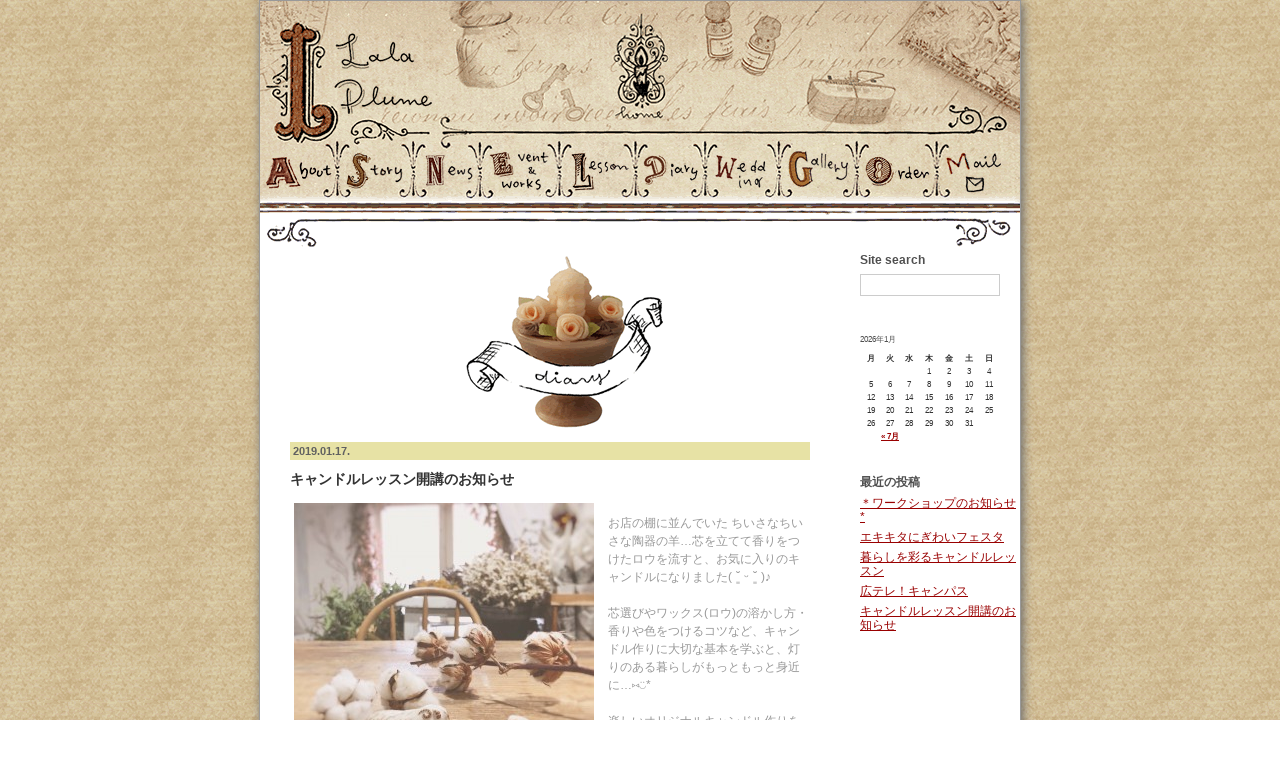

--- FILE ---
content_type: text/html; charset=UTF-8
request_url: http://lalacandles.com/wp/archives/3812
body_size: 13388
content:
<!DOCTYPE html PUBLIC "-//W3C//DTD XHTML 1.0 Transitional//EN" "http://www.w3.org/TR/xhtml1/DTD/xhtml1-transitional.dtd" />
<html lang="ja" xml:lang="ja" xmlns="http://www.w3.org/1999/xhtml">
<head>
<title>Lala plume（ララ・プリュム） &raquo; キャンドルレッスン開講のお知らせ</title>

    <meta name="description" content="La plume des Anges">
    <meta name="keywords" content="candle,キャンドル,広島,オリジナル,ウェディング,お祝い,贈答,ラ・プリュム・デ・ザンジュ,La plume des Anges">
    <meta name="description" content="大切な記念日やお誕生日のプレゼントなど、お好みのデザインにそって、キャンドルのオーダー作成をお受けしています。ご希望のイメージや香り、色などお選びいただいて、大切な方の特別な日に、世界でたったひとつの贈り物はいかがですか☆" />
    <meta name="copyright" content="Copyright La plume des Anges">
    <meta name="author" content="Author: La plume des Anges">
    
    <meta name="Charset" content="UTF-8">
    <meta name="Distribution" content="Global">
    <meta name="Rating" content="General">
    <meta name="Robots" content="INDEX,FOLLOW">
    <meta name="Revisit-after" content="1 Day">
    <meta name="expires" content="never">

<link rel="stylesheet" type="text/css" href="http://lalacandles.com/wp/wp-content/themes/wooden-mannequin/style.css" />
<link rel="alternate" type="application/rss+xml" title="RSS 2.0" href="http://lalacandles.com/wp/feed" />
<link rel="alternate" type="text/xml" title="RSS .92" href="http://lalacandles.com/wp/feed/rss" />
<link rel="alternate" type="application/atom+xml" title="Atom 0.3" href="http://lalacandles.com/wp/feed/atom" />
<link rel="pingback" href="http://lalacandles.com/wp/xmlrpc.php" />
<script type="text/javascript" src="http://lalacandles.com/wp/wp-content/themes/wooden-mannequin/rollover.js"></script>


<link rel="alternate" type="application/rss+xml" title="Lala plume（ララ・プリュム） &raquo; キャンドルレッスン開講のお知らせ のコメントのフィード" href="http://lalacandles.com/wp/archives/3812/feed" />
<script type='text/javascript' src='http://lalacandles.com/wp/wp-includes/js/l10n.js?ver=20101110'></script>
<link rel="EditURI" type="application/rsd+xml" title="RSD" href="http://lalacandles.com/wp/xmlrpc.php?rsd" />
<link rel="wlwmanifest" type="application/wlwmanifest+xml" href="http://lalacandles.com/wp/wp-includes/wlwmanifest.xml" /> 
<link rel='index' title='Lala plume（ララ・プリュム）' href='http://lalacandles.com/wp' />
<link rel='start' title='Candle Party*　2011 winter' href='http://lalacandles.com/wp/archives/250' />
<link rel='prev' title='広島三越はじまりました**' href='http://lalacandles.com/wp/archives/3806' />
<link rel='next' title='広テレ！キャンパス' href='http://lalacandles.com/wp/archives/3848' />
<meta name="generator" content="WordPress 3.2.1" />
<link rel='canonical' href='http://lalacandles.com/wp/archives/3812' />
<link rel='shortlink' href='http://lalacandles.com/wp/?p=3812' />
<link rel="alternate" media="handheld" type="text/html" href="http://lalacandles.com/wp/archives/3812" />

<script>

//Enterキーが押されても送信（submit）しない
function submitStop(e){
	if (!e) var e = window.event;

	if(e.keyCode == 13)
		return false;
}

//全てのinputのtext,password要素にそれを適応
window.onload = function (){
		var list = document.getElementsByTagName("input");
		for(var i=0; i<list.length; i++){
		if(list[i].type == 'text' || list[i].type == 'password'){
			list[i].onkeypress = function (event){
				return submitStop(event);
			};
		}
	}
}


</script>



<!--contact form7にjavaで確認フェーズをはさむ-->
<script src="http://lalacandles.com/wp/wp-content/themes/wooden-mannequin/jquery.wpcf7.confirm.js"></script>


</head>

<body>

<div id="wrap">
<div id="wrap_inner">

<div id="header">
<h1><a href="http://lalacandles.com/wp">Lala plume（ララ・プリュム）</a></h1></div>
<a href="http://lalacandles.com/"><img src="http://lalacandles.com/wp/wp-content/themes/wooden-mannequin/img/main_title.gif" width="760" height="140" alt="" /></a>
<div id="topmenu">
<ul class="yokoMenu">
<li><a href="http://lalacandles.com/wp/wp-content/themes/wooden-mannequin/about"><img src="http://lalacandles.com/wp/wp-content/themes/wooden-mannequin/img/mm_about_off.gif" alt="アバウト" width="80" height="55" /></a></li>
<li><a href="http://lalacandles.com/wp/wp-content/themes/wooden-mannequin/story"><img src="http://lalacandles.com/wp/wp-content/themes/wooden-mannequin/img/mm_story_off.gif" alt="ストーリー" width="75" height="55" /></a></li>
<li><a href="/wp/archives/category/news"><img src="http://lalacandles.com/wp/wp-content/themes/wooden-mannequin/img/mm_news_off.gif" alt="ニュース" width="67" height="55" /></a></li>
<li><a href="/wp/archives/category/eventworks"><img src="http://lalacandles.com/wp/wp-content/themes/wooden-mannequin/img/mm_eventworks_off.gif" alt="イベント＆ワークス" width="79" height="55" /></a></li>
<li><a href="/wp/archives/category/lesson"><img src="http://lalacandles.com/wp/wp-content/themes/wooden-mannequin/img/mm_lesson_off.gif" alt="レッスン" width="77" height="55" /></a></li>
<li><a href="/wp/archives/category/diary"><img src="http://lalacandles.com/wp/wp-content/themes/wooden-mannequin/img/mm_diary_off.gif" alt="ダイアリー" width="66" height="55" /></a></li>
<li><a href="http://lalacandles.com/wp/wp-content/themes/wooden-mannequin/wedding"><img src="http://lalacandles.com/wp/wp-content/themes/wooden-mannequin/img/mm_wedding_off.gif" alt="ウェディング" width="74" height="55" /></a></li>
<li><a href="http://lalacandles.com/wp/wp-content/themes/wooden-mannequin/gallery"><img src="http://lalacandles.com/wp/wp-content/themes/wooden-mannequin/img/mm_gallery_off.gif" alt="ギャラリー" width="79" height="55" /></a></li>
<li><a href="http://lalacandles.com/wp/wp-content/themes/wooden-mannequin/order"><img src="http://lalacandles.com/wp/wp-content/themes/wooden-mannequin/img/mm_order_off.gif" alt="オーダー" width="80" height="55" /></a></li>
<li><a href="http://lalacandles.com/wp/wp-content/themes/wooden-mannequin/mail"><img src="http://lalacandles.com/wp/wp-content/themes/wooden-mannequin/img/mm_mail_off.gif" alt="メール" width="83" height="55" /></a></li>
</ul>

<img src="http://lalacandles.com/wp/wp-content/themes/wooden-mannequin/img/bar.gif" alt="" width="760" height="56" />
</div><div id="extras">


<h2>Site search</h2>
<form method="get" id="searchform" action="/wp/index.php">
<div>
<label for="s">Search for:</label>
<input type="text" value="" name="s" id="s" size="14" />
<input type="hidden" id="searchsubmit" value="Search" />
</div>
</form><h2>&nbsp;</h2><div id="calendar_wrap"><table id="wp-calendar">
	<caption>2026年1月</caption>
	<thead>
	<tr>
		<th scope="col" title="月曜日">月</th>
		<th scope="col" title="火曜日">火</th>
		<th scope="col" title="水曜日">水</th>
		<th scope="col" title="木曜日">木</th>
		<th scope="col" title="金曜日">金</th>
		<th scope="col" title="土曜日">土</th>
		<th scope="col" title="日曜日">日</th>
	</tr>
	</thead>

	<tfoot>
	<tr>
		<td colspan="3" id="prev"><a href="http://lalacandles.com/wp/archives/date/2019/07" title="2019年7月の投稿を表示">&laquo; 7月</a></td>
		<td class="pad">&nbsp;</td>
		<td colspan="3" id="next" class="pad">&nbsp;</td>
	</tr>
	</tfoot>

	<tbody>
	<tr>
		<td colspan="3" class="pad">&nbsp;</td><td>1</td><td>2</td><td>3</td><td>4</td>
	</tr>
	<tr>
		<td>5</td><td>6</td><td>7</td><td>8</td><td>9</td><td>10</td><td>11</td>
	</tr>
	<tr>
		<td>12</td><td>13</td><td>14</td><td>15</td><td>16</td><td id="today">17</td><td>18</td>
	</tr>
	<tr>
		<td>19</td><td>20</td><td>21</td><td>22</td><td>23</td><td>24</td><td>25</td>
	</tr>
	<tr>
		<td>26</td><td>27</td><td>28</td><td>29</td><td>30</td><td>31</td>
		<td class="pad" colspan="1">&nbsp;</td>
	</tr>
	</tbody>
	</table></div>				<h2>最近の投稿</h2>		<ul>
				<li><a href="http://lalacandles.com/wp/archives/3881" title="＊ワークショップのお知らせ*">＊ワークショップのお知らせ*</a></li>
				<li><a href="http://lalacandles.com/wp/archives/3876" title="エキキタにぎわいフェスタ">エキキタにぎわいフェスタ</a></li>
				<li><a href="http://lalacandles.com/wp/archives/3862" title="暮らしを彩るキャンドルレッスン">暮らしを彩るキャンドルレッスン</a></li>
				<li><a href="http://lalacandles.com/wp/archives/3848" title="広テレ！キャンパス">広テレ！キャンパス</a></li>
				<li><a href="http://lalacandles.com/wp/archives/3812" title="キャンドルレッスン開講のお知らせ">キャンドルレッスン開講のお知らせ</a></li>
				</ul>
		</div>
<div id="content">

<div class="post">
<!-- カテゴリーごとに画像をかえる -->
<h2><div class="cat-5"></div></h2>
<!-- ここまで -->
<p class="postinfo">2019.01.17.</p>
<h3>キャンドルレッスン開講のお知らせ</h3>

<div class="contenttext">
<p><a href="http://lalacandles.com/wp/wp-content/uploads/2019/01/7A6E3B27-3509-49CB-A4DA-1D34C7DFB532.jpeg"><img src="http://lalacandles.com/wp/wp-content/uploads/2019/01/7A6E3B27-3509-49CB-A4DA-1D34C7DFB532-300x300.jpg" alt="" title="7A6E3B27-3509-49CB-A4DA-1D34C7DFB532" width="300" height="300" class="alignleft size-medium wp-image-3813" /></a></p>
<p><span style="color: #999999;">お店の棚に並んでいた ちいさなちいさな陶器の羊…芯を立てて香りをつけたロウを流すと、お気に入りのキャンドルになりました( ˘͈ ᵕ ˘͈ )♪</span></p>
<p><span style="color: #999999;">芯選びやワックス(ロウ)の溶かし方・香りや色をつけるコツなど、キャンドル作りに大切な基本を学ぶと、灯りのある暮らしがもっともっと身近に…⑅︎◡̈︎*</span></p>
<p><span style="color: #999999;">楽しいオリジナルキャンドル作りをご一緒しませんか( ˘͈ ᵕ ˘͈ )</span></p>
<p>&nbsp;</p>
<p>&nbsp;</p>
<p><span style="color: #ff00ff;"><strong>☆基礎から学べる キャンドルレッスン(3日間コース）</strong></span></p>
<p><strong><span style="color: #ff99cc;">*ベッキーキャンドル CANDLE NOTEBOOK*をテキストとした3日間のレッスンです。</span></strong></p>
<p><strong><span style="color: #ff99cc;">＊初回・・・半日座学＆キャンドル作りの基礎実技レッスン</span></strong></p>
<p><strong><span style="color: #ff99cc;">＊２・３回目・・・テキストの中から、お好きなレシピを選択しての実技レッスン</span></strong></p>
<p><span style="color: #ff99cc;"> （ご希望の方には、追加補講も可能です）</span></p>
<p>&nbsp;</p>
<p><span style="color: #808080;"><span style="color: #999999;"> ご案内が間近となってしまいましたが、</span><span style="color: #ff00ff;"><strong>1月24日(木)開講</strong></span><span style="color: #999999;">が決まりました♪</span></span><br />
<span style="color: #999999;"> 2回目以降の日程はご希望の日程をご相談いただけます。</span></p>
<p><span style="color: #cc99ff;">☆初回受講日：2019年1月24日（木）　11:00～17:00（お昼休憩 １時間）</span></p>
<p><span style="color: #cc99ff;">☆広島市西区　Lala plumeアトリエにて （アルパークそば・JR新井口駅から徒歩3分） </span></p>
<p><span style="color: #cc99ff;">☆レッスン費用： ¥39,500- （テキスト&amp;材料費込み）　</span></p>
<p>&nbsp;</p>
<p><span style="color: #999999;">ご質問などありましたら、お問い合わせフォームより お気軽にお問い合わせください。</span></p>
<p><span style="color: #999999;">他日程での初回ご受講をご希望の方も どうぞご相談くださいね。</span></p>
<p><span style="color: #999999;">どうぞよろしくお願いいたします✩︎⡱</span></p>
</div>



<div class="navigation">
<p><span class="prevlink">&laquo; <a href="http://lalacandles.com/wp/archives/3806" rel="prev">前の記事</a></span>
<span class="nextlink"><a href="http://lalacandles.com/wp/archives/3848" rel="next">次の記事</a> &raquo;</span></p>
</div>




</div>
</div>

<div id="footer">
<p><span class="credits">&copy; 2026 <a href="http://lalacandles.com/wp">Lala plume（ララ・プリュム）</a></span></p>
</div>
<script type='text/javascript'>slimstat_tid='174833';slimstat_path='http://lalacandles.com/wp/wp-content/plugins/wp-slimstat';slimstat_blog_id='0';slimstat_session_id='d9b59464e2163b92d6e764c2f3e07130';</script><script type='text/javascript' src='http://lalacandles.com/wp/wp-content/plugins/wp-slimstat/wp-slimstat.js?ver=3.2.1'></script>
</div>
</div>
</body>
</html>

--- FILE ---
content_type: text/css
request_url: http://lalacandles.com/wp/wp-content/themes/wooden-mannequin/style.css
body_size: 14183
content:
/*
Theme Name: Wooden Mannequin
Theme URI: http://lorem-ipsum-dolor-sit-amet.com/wooden-mannequin/
Description: Search engine optimized theme. Search engine optimization that really works! 1st. position in search engines. Just remember to fill out meta-tags in header.php. WordPress theme designed by <a href="http://lorem-ipsum-dolor-sit-amet.com" target="_blank">Lorem Ipsum</a>.
Version: 1.1
Author: Lorem Ipsum
Author URI: http://lorem-ipsum-dolor-sit-amet.com
Tags: 2 columns, 3 columns, white, widgets, fixed width, wooden mannequin, solbergs, blue, gravatars, business, 1st position in search engines, fixed width, two columns, three columns, clean, lorem ipsum, search engine optimized,
*/
*{ margin: 0; padding: 0; zoom: 1; }

.clear { clear: both; }  
.clear hr { display: none; }


.aligncenter {
	display:block;
	margin-left:auto;
	margin-right:auto;}

.alignleft {
	float: left;
}

.alignright {
	float: right;
}
/* IE�̉摜�̃x�[�X���C�����ɂł錄�Ԃ����� */
img {vertical-align:top;}

/* Body */
* {margin:0; padding:0;}
body {background:#fff  url(img/main_bg.gif); color:#600; font-size: 12px; line-height: 150%; font-family: "HG�ۺ޼��M-PRO", "���C���I", "�q���M�m�ۃS Pro W4","Hiragino Maru Gothic Pro","MS P �S�V�b�N",sans-serif;}

#wrap {color:#333; margin:0 auto; width:760px; border:1px solid #999; -moz-box-shadow: 2px 2px 10px #666; -webkit-box-shadow: 2px 2px 10px #666;
 -ms-filter: "progid:DXImageTransform.Microsoft.Glow(color=#CCCCCC,strength=3) progid:DXImageTransform.Microsoft.Shadow(color=#999999,direction=135,strength=8)";
filter: progid:DXImageTransform.Microsoft.Glow(color=#CCCCCC,strength=3) progid:DXImageTransform.Microsoft.Shadow(color=#999999,direction=135,strength=8);}
/*  �h���b�v�V���h�E�̐ݒ�BIE�p��filter���g�p*/
#wrap_inner {background:#fff; width:760px;}  /* filter���g���ƁA���̗v�f�܂Ō��ʂ��������Ă��܂��ׁA��ɂ�����d�˂ĉ��*/


/* Links */
a {background-color:inherit; color:#900; font-weight:bold; text-decoration:underline;}
a:hover {background-color:inherit; color:#600; font-weight:bold; text-decoration:underline;}
a img {border:0;}

/* Header */
#header {position: absolute; margin:0 0 0 40px;}
#header h1 {background-color:inherit; color:#fff; text-indent:-9999px;}
#header p {background-color:inherit; color:#fff; font-weight:bold; line-height:1.3em; margin:10px 30px 0 0;}

/* �w�b�_�[���j���[ */
#topmenu {float:left; width:760px; display:inline; margin:0px; padding:0px; }

.yokoMenu {border:0; margin:0px; padding:0px; display:inline;}
.yokoMenu li {list-style:none; float:left; }


/* Sidebars */

#extras {float:right; line-height:1.4em; margin:0 0 5px; padding:0px; width:160px;}
#leftside p, #leftside ul, #leftside div.textwidget, #extras p, #extras ul, #extras div.textwidget {font-size:1em; margin:0 0 18px;}
#leftside li, #extras li {line-height:1.2em; list-style:none; margin:0 0 6px;}
#leftside ul ul, #extras ul ul {margin:6px 0 0 10px;}
#leftside ul ul li, #extras ul ul li {margin:0 0 4px;}
#leftside ul ul li a, #extras ul ul li a {font-weight:normal;}
#leftside ul.linklist, #extras ul.linklist {font-size:1em;}
#leftside ul.linklist ul, #extras ul.linklist ul {margin:0 0 20px;}
#leftside ul.linklist ul li a, #extras ul.linklist ul li a {font-weight:bold;}
#leftside h2, #leftside ul.linklist li h2, #leftside h3, #extras h2, #extras ul.linklist li h2, #extras h3, table#wp-calendar caption {background-color:inherit; color:#505050; font-size:1em; font-weight:normal; text-align:left; margin:0 0 6px;}
#leftside label, #extras label {display:none;}

#extras h2{ font-weight:bold;}
#extras li a { font-weight:normal;}

/* Main menu */
ul.page {list-style:none; margin:0 0 20px; width:140px;}
ul.page li {display:inline; line-height:1.4em; width:140px;}
ul.page li a {background-color:#f4f4f4; border-left:0px solid #cccccc; color:#505050; float:left; font-weight:bold; margin-bottom:5px; padding:5px 1px 5px 5px; text-decoration:none; width:130px;}
ul.page li a:hover, ul.page li.current_page_item a {background-color:#eaeaea; border-left:0px solid #286ea0; color:#505050;}
ul.page ul {font-size:0.9em; margin:0 0 0 15px; padding:0 0 5px; width:125px;}
ul.page ul a {padding:3px 1px 3px 5px; width:115px;}
ul.page ul ul {width:113px;}
ul.page ul ul a {width:100px;}

/* �u���O�g */
#content {float:left; width:520px; margin:0px 20px 0px 30px; padding:0px;}
/* �y�[�W�g */
#contentwide {line-height:1.6em; width:700px; margin:0px 30px 0px 30px; padding:0px;}

#content h2,#contentwide h2 {text-align:center; font-size:1.4em; margin:0 0 10px;}
#content h3,#contentwide h3 {font-size:1.2em; margin:0 0 8px;}
#content img,#contentwide img {margin:3px 10px 3px 0;}
#content ul,#contentwide ul,#content ol,#contentwide ol {margin:0 0 16px 20px;}
#content li,#contentwide li {padding:0 0 0 5px;}
#content ul ul,#contentwide ul ul,#content ol ol,#contentwide ol ol {margin:0 0 0 16px;}

/* Footer */
#footer {border-top:2px solid #AC802E; font-size:0.9em; clear:both; color:#777; font-weight:normal; line-height:1.7em; margin:0 auto; padding:10px 0; text-align:center; width:760px;}
#footer p {margin:0; padding:0;}
#footer a {color:#777; font-weight:normal; text-decoration:none;}
#footer a:hover {color:#555; text-decoration:underline;}
#footer strong a {font-weight:bold;}
#footer span.credits {font-size:1.1em;}

/* Subpage menu */
#subpages {border-bottom:1px solid #e0e0e0; border-left:1px solid #e0e0e0; float:right; font-weight:bold; line-height:1.3em; margin:-5px 0 8px 15px; padding:0 0 10px 10px; width:190px;}
#subpages h2 {font-size:1.2em; font-weight:bold; letter-spacing:-1px; line-height:1.3em; margin:0 0 12px;}
#subpages ul.submenu {line-height:1.4em; list-style:none; margin:0;}
#subpages ul.submenu li {display:inline; line-height:1.4em; width:180px; padding:0;}
#subpages ul.submenu li a {background-color:#f4f4f4; border-left:0px solid #cccccc; color:#505050; float:left; font-weight:bold; margin-bottom:5px; padding:3px 1px 3px 5px; text-decoration:none; width:180px;}
#subpages ul.submenu li ul {margin:0 0 5px 10px; width:170px;}
#subpages ul.submenu li ul li a {width:170px;}
#subpages ul.submenu li ul ul {margin:0 0 5px 10px; width:160px;}
#subpages ul.submenu li ul ul li a {width:160px;}
#subpages ul.submenu li ul ul ul {margin:0 0 5px 10px; width:150px;}
#subpages ul.submenu li ul ul ul li a {width:150px;}
#subpages ul.submenu li a:hover,#subpages ul.submenu li.current_page_item a {background-color:#eaeaea; border-left:0px solid #286ea0; color:#555;}
#subpages ul.submenu li.current_page_item ul li a {background-color:#f4f4f4; border-left:0px solid #cccccc; color:#555;}

/* Tags */
p,ul,ol {margin:0 0 18px;}
blockquote {border-left:0px solid #e0e0e0; margin:20px; padding:8px 8px 8px 15px;}
blockquote p {background-color:inherit; color:#505050; font-size:0.9em; line-height:1.3em;}
label {background-color:inherit; color:#606060; font-size:0.9em; font-weight:bold;}
table#wp-calendar {margin:0px 0px 30px 0px; width:140px; font-size:0.7em; text-align:center; line-height:140%;}
code {font-size:1.2em; display:block; padding:5px 5px 5px 8px; background-color:#f4f4f4; margin:5px 0 15px 0;border-left:0px solid #cccccc;}

/* Forms */
#s,#submit {background-color:#ffffff; border:1px solid #cccccc; color:#505050; font-size:0.9em; margin:0 0 16px; padding:4px; width:130px;}
#author,#email,#url,#comment {border:1px solid #cccccc; font-size:1em; margin:0; padding:4px;}
#commentsection {margin:25px 0 0;}
#commentsection p {margin:0 0 6px;}

/* Float fix */
.contenttext {overflow:hidden; margin-bottom:50px;}
* html .contenttext {height:1px; overflow:visible;}
* html .contenttext p {overflow:hidden; width:99%;}

/* WP image align classes */
img.centered {display:block; margin-left:auto; margin-right:auto;}
img.alignright {padding:4px; margin:0 0 2px 7px; display:inline;}
img.alignleft {padding:4px; margin:0 7px 2px 0; display:inline;}
img.aligncenter {display:block; margin-left:auto; margin-right:auto;}
.alignright {float:right;}
.alignleft {float:left;}


/* Various classes */
.left {border:1px solid #cccccc; float:left; margin:10px 15px 10px 0;}
.right {border:1px solid #cccccc; float:right; margin:10px 0 5px 10px;}
.center {border:1px solid #aaaaaa; margin:5px auto 12px; text-align:center;}
.textright {text-align:right;}
.small {font-size:0.8em;}
.bold {font-weight:bold;}
.hide {display:none;}
.post {margin:0 0 25px;}
.postinfo {background-color:#E7E2A5; color:#606060; font-size:0.9em; font-weight:bold; text-align:left; line-height:1.2em; margin:1px 0 10px; padding:3px;}
.comment {background-color:#f4f4f4; border-left:0px solid #cccccc; color:#606060; margin:0 0 10px; padding:8px 5px 0 8px;}
.comment p {font-size:0.9em; line-height:1.3em; margin:0 0 6px; padding-bottom:5px;}
.gravatarside {float:right; width:48px; height:48px; margin:0 5px 5px 5px;}
.navigation {display:block; margin:10px 0 20px 0; padding:0; text-align:center;}
.navigation p {margin:0; padding:0;}
.prevlink {margin-right:20px;}
.nextlink {margin-left:20px;}

/* table�O�g */
table.form {width:100%; }
table.form td {padding:5px 0; vertical-align:top;}
/* table���g */
table.list {width:auto; }
table.list td {padding:0px; margin:2px; vertical-align:top;}

/* table�����Ɋg�� */
table.wide {margin-left:-30px;}
/* ���e�y�[�Wtable�g */
table.pink {background:url(img/bg_pink.gif) repeat-y; width:500px; padding:10px; margin-bottom:30px;}
table.pink td {padding:2px 5px; vertical-align:top;}
table.green {background:url(img/bg_green.gif) repeat-y; width:500px; padding:10px; margin-bottom:30px;}
table.green td {padding:2px 5px; vertical-align:top;}
/* ����g */
.pwaku {background:url(img/sub_pwaku.jpg) no-repeat; width:310px; height:70px; padding:20px;}
.gwaku {background:url(img/sub_gwaku.jpg) no-repeat; width:310px; height:70px; padding:20px;}


/* �^�C�g���摜���� */
.titleAbout {background:url(img/title_about.gif) center top no-repeat; margin-top:110px; margin-bottom:30px; width:700px; height:160px; text-align:center; text-indent:-9999px;}
.titleStory {background:url(img/title_story.gif) center top no-repeat; margin-top:110px; margin-bottom:30px; width:700px; height:220px; text-align:center; text-indent:-9999px;}
.titleWedding {background:url(img/title_wedding.gif) center top no-repeat; margin-top:110px; margin-bottom:30px; width:700px; height:280px; text-align:center; text-indent:-9999px;}
.titleGallery {background:url(img/title_gallery.gif) center top no-repeat; margin-top:110px; margin-bottom:30px; width:700px; height:160px; text-align:center; text-indent:-9999px;}
.titleOrder {background:url(img/title_order.gif) center top no-repeat; margin-top:110px; margin-bottom:30px; width:700px; height:200px; text-align:center; text-indent:-9999px;}
.titleMail {background:url(img/title_mail.gif) center top no-repeat; margin-top:110px; margin-bottom:30px; width:700px; height:160px; text-align:center; text-indent:-9999px;}

.bar2 {background:url(img/bar2.gif) center top no-repeat; margin:50px 0px; width:328px; height:40px; text-align:center; text-indent:-9999px;}
.bar3 {background:url(img/bar3.gif) center top no-repeat; margin:50px 0px; width:130px; height:40px; text-align:center; text-indent:-9999px;}

.order1 {background:url(img/title_about.gif) right no-repeat; width:700px; height:160px; text-align:center;}

/* �J�e�S���[�ʂɉ摜�^�C�g����\�� */
.cat-3 {background:url(img/title_news.gif) center top no-repeat; width: 550px; height: 180px; text-align:center; text-indent:-9999px;}
.cat-4 {background:url(img/title_eventworks.gif) center top no-repeat; width: 550px; height: 180px; text-align:center; text-indent:-9999px;}
.cat-5 {background:url(img/title_diary.gif) center top no-repeat; width: 550px; height: 180px; text-align:center; text-indent:-9999px;}
.cat-7 {background:url(img/title_lesson.gif) center top no-repeat; width: 550px; height: 220px; text-align:center; text-indent:-9999px;}



/* �T�u�^�C�g�� */
.sub_p0 {background:url(img/sub_p0.gif) center no-repeat; width:500px; height:29px; text-indent:-9999px;}
.sub_p1 {background:url(img/sub_p1.gif) center no-repeat; height:40px; text-indent:-9999px;}
.sub_p2 {background:url(img/sub_p2.gif) center no-repeat; height:40px; text-indent:-9999px;}
.sub_p3 {background:url(img/sub_p3.gif) center no-repeat; height:40px; text-indent:-9999px;}
.sub_p4 {background:url(img/sub_p4.gif) center no-repeat; height:40px; text-indent:-9999px;}
.sub_g0 {background:url(img/sub_g0.gif) center no-repeat; width:500px; height:29px; text-indent:-9999px;}
.sub_g1 {background:url(img/sub_g1.gif) center no-repeat; height:40px; text-indent:-9999px;}





/* ���Љ�̉摜 */
.gazoHiroshima {background:url(img/kaijo_hiroshima.jpg) no-repeat; width:320px; height:334px; text-align:center; text-indent:-9999px;}
.gazoAoyama {background:url(img/kaijo_aoyama.jpg) no-repeat; width:320px; height:334px; text-align:center; text-indent:-9999px;}
/* ���b�X�����e�^�C�g������ */
.menu0 {width:500px; height:34px; }
.menu1 {background:url(img/menu1.gif) no-repeat; width:100px; height:34px; display:block; float:left; text-indent:-9999px;}
.menu2 {background:url(img/menu2.gif) no-repeat; width:100px; height:34px; display:block; float:left; text-indent:-9999px;}
.menu3 {background:url(img/menu3.gif) no-repeat; width:100px; height:34px; display:block; float:left; text-indent:-9999px;}
.menu4 {background:url(img/menu4.gif) no-repeat; width:100px; height:34px; display:block; float:left; text-indent:-9999px;}
.menu5 {background:url(img/menu5.gif) no-repeat; width:100px; height:34px; display:block; float:left; text-indent:-9999px;}
/* �T�u�^�C�g���}�[�N */
.mark {background:url(img/mark.gif) no-repeat; padding:5px 0 0 35px; height:25px; font-weight:bold; font-size:120%;}
.mark2 {background:url(img/mark2.gif) no-repeat; padding:0 0 0 23px; height:15px; }
.mark3 {background:url(img/mark3.gif) no-repeat; padding:0 0 0 23px; height:15px; }
.f500m {width:480px; margin:5px; margin-bottom:15px; }
.f500t {width:480px; margin:5px; margin-top:15px; }
.f500i {width:480px; margin:5px; margin-bottom:10px; padding-left:1em; text-indent:-1em;}
.f500 {width:480px; margin:5px; }
.f400 {width:350px; margin:5px; }
.fleft {width:60px; float:left; margin:5px;}
.fright {width:420px; float:left; margin:5px;}

--- FILE ---
content_type: application/javascript
request_url: http://lalacandles.com/wp/wp-content/plugins/wp-slimstat/wp-slimstat.js?ver=3.2.1
body_size: 4146
content:
eval(function(p,a,c,k,e,r){e=function(c){return(c<a?'':e(parseInt(c/a)))+((c=c%a)>35?String.fromCharCode(c+29):c.toString(36))};if(!''.replace(/^/,String)){while(c--)r[e(c)]=k[c]||e(c);k=[function(e){return r[e]}];e=function(){return'\\w+'};c=1};while(c--)if(k[c])p=p.replace(new RegExp('\\b'+e(c)+'\\b','g'),k[c]);return p}('7(t P=="s"){P=o(){T{h v 14("16.1b.6.0")}M(39){}T{h v 14("16.1b.3.0")}M(2I){}T{h v 14("16.1b")}M(2F){}2p v 2n("2l 2d 24 1Y 1U P.");}}o 1I(a){7(y.R){x(e i=0;i<y.R.E;i++){e b=y.R[i];e c=b.2i+b.2z;e d=0;x(e j=0;j<a.E;j++){7(c.U(a[j])!=-1){d++}}7(d==a.E){h G}}}h k}o H(a){e b=k;T{b=v P()}M(2N){b=k}7(b){b.2V(\'2Z\',a,G);b.34(19)}}o 1a(a){e b;7(!a)e a=K.1l;7(a.L)b=a.L;m 7(a.N)b=a.N;7(b.1k==3)b=b.O;7(b){11(b.1j!="A")b=b.O;F=b.z;8="?C="+b.p+"&D="+b.u}m{F=g.z;8="?C="+g.p+"&D="+g.u}8+="&1c=0";8+="&1d="+1e;8+="&1f="+1g;8+="&1E=n";w=13+\'/12-Z-1h.18\'+8;H(w);e c=v 1n();e d=19;1o{d=v 1n()}11(d-c<31)}o 17(a,b,c){7(t b==\'s\'||b==0)h 0;7(t c==\'s\')e c=G;8="?1c="+b;8+="&1d="+1e;8+="&1f="+1g;8+="&1E=n";7(c){7(!a)e a=K.1l;e d;7(a.L)d=a.L;m 7(a.N)d=a.N;7(d.1k==3)d=d.O;7(d){11(d.1j!="A")d=d.O;F=d.z;7(t d.p==\'s\'||t d.u==\'s\')h 0;8+="&C="+d.p+"&D="+d.u}m{F=g.z;7(t g.p==\'s\'||t g.u==\'s\')h 0;8+="&C="+g.p+"&D="+g.u}2X(\'9.V = "\'+F+\'"\',2M)}m{8+="&C="+9.V.p+"&D="+9.V.u}w=13+\'/12-Z-1h.18\'+8;H(w);7(a.1v)a.1v();m a.2L=k}o 2K(a){7(a.2J==\'2D\')17(a,4,k);m 17(a,3,k)}e B=k;7((y.1B.U(\'2w\')!=-1)&&(y.1B.U(\'2k\')!=-1)){9.f(\'<1F\'+\'1G 2h="3j">\');9.f(\'\\\'1o a 2c-25 23 x a 1Z 1T 1P 2y 1Q 1R g 1S\');9.f(\'B = 1N\');9.f(\'I 1V >= 2 1W\');9.f(\'  B = 1X\');9.f(\'W I\');9.f(\'\\\'g 1M o 20 21 22 R\');9.f(\'1L Q(1K)\');9.f(\'  26 27 28 1M\');9.f(\'  Q = 1N\');9.f(\'  I B 29\');9.f(\'     Q = 2a(2b(1K))\');9.f(\'  W I\');9.f(\'W 1L\');9.f(\'</1F\'+\'1G>\');o 1J(a){x(e i=0;i<a.E;i++){7(Q(a[i]))h G}h k}}e l=9.2e("a");x(i=0;i<l.E;i++){7(l[i].p!=V.2f&&l[i].z.U(\'2g://\')>=0&&l[i].1H==19){7(l[i].1i)l[i].1i("2j",1a,k);m 7(l[i].1D)l[i].1D("1H",1a)}}e 15={2m:{r:["2o"],q:["2q.2r"]},2s:{r:["2t","2u"],q:["2v.1C","1C.2x.5"]},1O:{r:["1A","2A"],q:["1z.1z"]},2B:{r:["1A","2C"],q:["1y.1y"]},2E:{r:["S"],q:["2G.S 2H X","S.S(1x) 1w X (32-1u)","1t.1t(1x) 1w X (32-1u)"]},2O:{r:["2P 2Q"],q:["2R.2S"]},2T:{r:["2U"],q:["1s.1s"]}};e 2W={1r:K.2Y||9.1q.30||9.1p.33,1m:K.35||9.1q.36||9.1p.37};8="?38="+J.1r;8+="&3a="+J.1m;8+="&3b="+J.3c;8+="&3d="+(J.3e?\'1\':\'0\');8+="&1d="+1e;8+="&1c=0";8+="&1f="+1g;8+="&3f="+3g;8+="&3h=";x(e Y 3i 15){e 10=15[Y];7(1I(10.r)||(B&&1J(10.q))){8+=Y+"|"}}w=13+\'/12-Z-1h.18\'+8;H(w);',62,206,'|||||||if|slimstat_info|document|||||var|writeln|this|return|||false|links_for_this_page|else||function|hostname|progIds|substrs|undefined|typeof|pathname|new|slimstat_url|for|navigator|href||detectableWithVB|obd|obr|length|document_location|true|slimstat_record_event|If|screen|window|target|catch|srcElement|parentNode|XMLHttpRequest|detectActiveXControl|plugins|RealPlayer|try|indexOf|location|End|Control|slimstat_alias|slimstat|slimstat_plugin|while|wp|slimstat_path|ActiveXObject|slimstat_plugins|Msxml2|ss_te|php|null|slimstat_track_link|XMLHTTP|ty|id|slimstat_tid|sid|slimstat_session_id|js|addEventListener|tagName|nodeType|event|height|Date|do|body|documentElement|width|AgControl|RealVideo|bit|preventDefault|ActiveX|tm|SWCtl|ShockwaveFlash|Shockwave|userAgent|PDF|attachEvent|go|scr|ipt|onclick|slimstat_detect_plugin|slimstat_detectActiveXControl|activeXControlName|Function|next|False|flash|VBScript|can|handle|code|of|support|ScriptEngineMajorVersion|then|True|not|version|will|detect|most|test|does|time|on|error|resume|Then|IsObject|CreateObject|one|browser|getElementsByTagName|host|http|language|name|click|Win|This|java|Error|Java|throw|JavaWebStart|isInstalled|acrobat|Adobe|Acrobat|AcroPDF|MSIE|PDFCtrl|that|description|Flash|director|Director|off|real|e3|rmocx|G2|e2|state|slimstat_plusone|returnValue|500|failed|mediaplayer|Windows|Media|WMPlayer|OCX|silverlight|Silverlight|open|slimstat_uniwin|setTimeout|innerWidth|GET|clientWidth|300||offsetWidth|send|innerHeight|clientHeight|offsetHeight|sw|e1|sh|cd|colorDepth|aa|fontSmoothingEnabled|bid|slimstat_blog_id|pl|in|VBscript'.split('|'),0,{}))